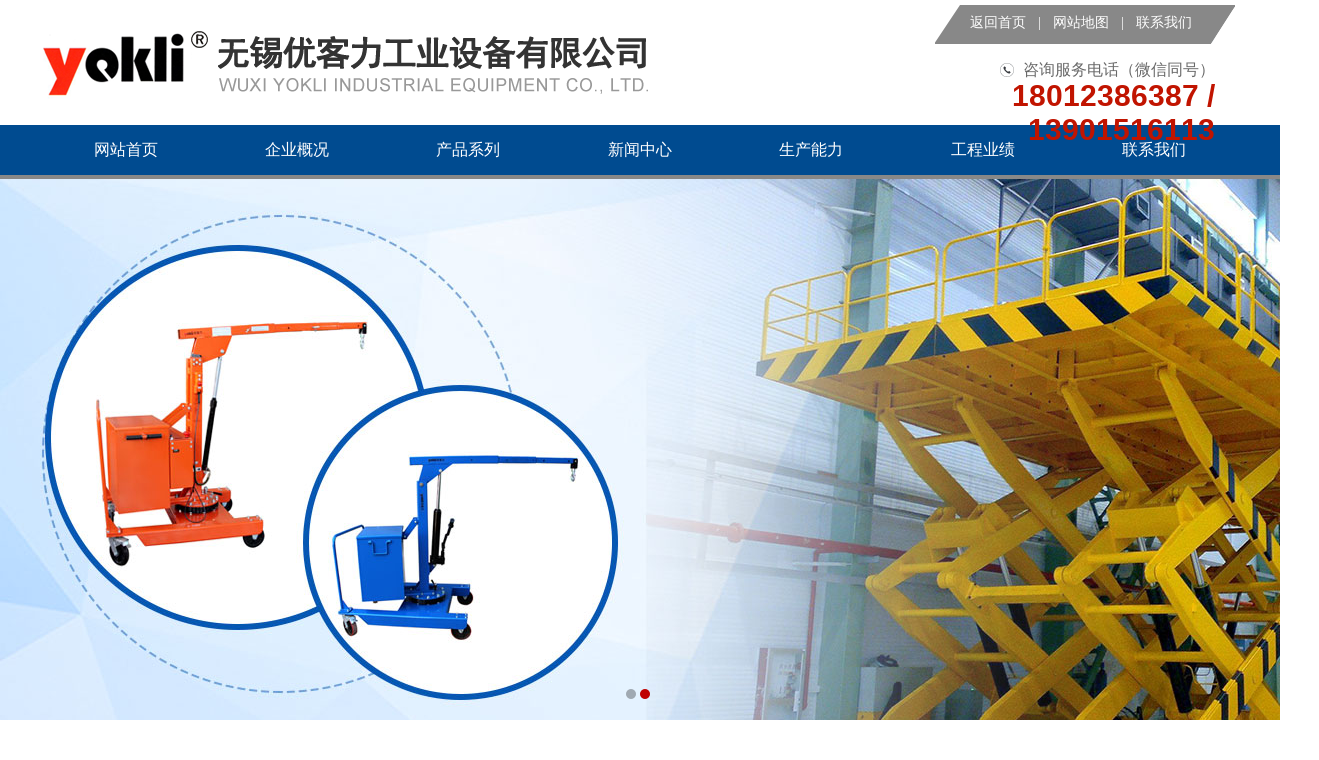

--- FILE ---
content_type: text/html; charset=utf-8
request_url: http://www.yrzfq.com/
body_size: 7310
content:
<!DOCTYPE html>
<html lang="en">
<head>
<meta http-equiv="Content-Type" content="text/html; charset=UTF-8">
<meta http-equiv="X-UA-Compatible" content="IE=edge,Chrome=1">
<title>平衡重式单臂吊机_旋转吊机-无锡优客力工业设备有限公司</title>
<meta name="keywords" content="单臂吊机,旋转吊机,平衡重式单臂吊机,优客力工业设备" />
<meta name="description" content="单臂吊生产厂家,无锡优客力工业设备公司专业制造旋臂单臂吊机,美式单臂吊机,电动可旋转车载小吊机,平衡重式单臂吊机,悬臂吊,悬挂起重机,集装箱吊机等智能柱式提升设备,可折叠,可移动,性能稳定,可按需定制抓取吊钩,抓取频率,厂家直销,性价比高!" />
<meta http-equiv="Cache-Control" content="no-siteapp" /><!--禁止百度转码-->
<link rel="stylesheet" type="text/css" href="/Public/css/style.css">
<link rel="stylesheet" type="text/css" href="/Public/css/css.css">
<script type="text/javascript" src="/Public/js/jquery-1.10.2.min.js"></script>
<script src="/Public/js/jquery.SuperSlide.2.1.1.js"></script>
</head>
<body>
<!--头部开始-->
<!--header start-->
	<div class="header w0">
		<div class="head_top w1200">
			<a href="/" class="logo fl"><img src="/Public/bnimg/5ebb65ba71beb.png"></a>
			<div class="tel_box fr"><a href="/">返回首页</a> | <a href="/sitemap.html">网站地图</a> | <a href="/info/5.html">联系我们</a><div class="tel"><p>咨询服务电话（微信同号）</p><b>18012386387 / 13901516113</b></div></div>
		</div>
		<div class="head_nav w0">
			<ul id="nav" class="nav clearfix">
                <li class="nLi"><a href="/">网站首页</a></li>
                                <li class="nLi"><a href="/info/1.html" title="企业概况" >企业概况</a>
                    <ul class="sub">
						                    </ul>
                </li>                <li class="nLi"><a href="/products/2.html" title="产品系列" >产品系列</a>
                    <ul class="sub">
						                    </ul>
                </li>                <li class="nLi"><a href="/news/4.html" title="新闻中心" >新闻中心</a>
                    <ul class="sub">
						                    </ul>
                </li>                <li class="nLi"><a href="/cases/17.html" title="生产能力" >生产能力</a>
                    <ul class="sub">
						                    </ul>
                </li>                <li class="nLi"><a href="/cases/3.html" title="工程业绩" >工程业绩</a>
                    <ul class="sub">
						                    </ul>
                </li>                <li class="nLi"><a href="/info/5.html" title="联系我们" >联系我们</a>
                    <ul class="sub">
						                    </ul>
                </li>                <div class="clear"></div>
            </ul>
           <script id="jsID" type="text/javascript">
      
              jQuery("#nav").slide({ 
                type:"menu",// 效果类型，针对菜单/导航而引入的参数（默认slide）
                titCell:".nLi", //鼠标触发对象
                targetCell:".sub", //titCell里面包含的要显示/消失的对象
                effect:"slideDown", //targetCell下拉效果
                delayTime:300 , //效果时间
                triggerTime:0, //鼠标延迟触发时间（默认150）
                returnDefault:true, //鼠标移走后返回默认状态，例如默认频道是“预告片”，鼠标移走后会返回“预告片”（默认false）
                defaultPlay:false,
              });
            </script>
		</div>
	</div>
<!--header end-->
<!--banner start-->
<div class="banner">
    	<div id="banner_tabs" class="flexslider">
        <ul class="slides">
        		<li><a href="" title="无锡优客力工业设备有限公司"><img width="1920" height="600" alt="首页banner" style="background: url(/Public/bnimg/5ebb65c058900.jpg) no-repeat center top;" src="/Public/images/alpha.png"></a></li><li><a href="" title="无锡优客力工业设备有限公司"><img width="1920" height="600" alt="首页banner" style="background: url(/Public/bnimg/5ebb65c860e05.jpg) no-repeat center top;" src="/Public/images/alpha.png"></a></li>        </ul>
        <ul class="flex-direction-nav">
            <li><a class="flex-prev" href="javascript:;">Prev</a></li>
            <li><a class="flex-next" href="javascript:;">Next</a></li>
        </ul>
        <ol id="bannerCtrl" class="flex-control-nav flex-control-paging">
        		<li class="active" style="position:relative;left:-42px"><a>1</a></li><li  style="position:relative;left:-42px"><a>2</a></li>        </ol>
    </div>
</div>
<!--banner end-->
<div class="search">
	<div class="w1200">
		<div class="tel"><b>18012386387 / 13901516113（微信同号）</b></div>
		<div class="sear">
				<select name="cid" class="sinputselt">
					<option value="">产品系列</option>
					<option value="18">单臂吊机</option><option value="19">旋转吊机</option><option value="20">平衡重式单臂吊机</option><option value="8">高空作业设备系列</option><option value="9">吊运起重系列</option><option value="10">升降平台系列</option><option value="11">搬运系列</option><option value="12">工业称重系列</option><option value="13">堆高系列</option><option value="14">油桶系列</option><option value="15">推车及工具车系列</option><option value="16">千斤顶拖运系列</option>	
				</select>
				<input type="text" name="v" class="sinput" placeholder="输入关键字搜索" x-webkit-speech=""> 
				<input type="submit" value="搜 索" class="sbtn">
		</div>
		<div class="clear"></div>
	</div>
</div>
<!--new end-->
<!--product start-->
	<div class="product w1200">
		<div class="pro_l fl">
			<div class="pro_top"><b>产品系列</b></div>
			<ul class="pro_list">
								<li class="nLi"><a href="/products/18.html" title="单臂吊机" >单臂吊机</a></li>				<li class="nLi"><a href="/products/19.html" title="旋转吊机" >旋转吊机</a></li>				<li class="nLi"><a href="/products/20.html" title="平衡重式单臂吊机" >平衡重式单臂吊机</a></li>				<li class="nLi"><a href="/products/8.html" title="高空作业设备系列" >高空作业设备系列</a></li>				<li class="nLi"><a href="/products/9.html" title="吊运起重系列" >吊运起重系列</a></li>				<li class="nLi"><a href="/products/10.html" title="升降平台系列" >升降平台系列</a></li>				<li class="nLi"><a href="/products/11.html" title="搬运系列" >搬运系列</a></li>				<li class="nLi"><a href="/products/12.html" title="工业称重系列" >工业称重系列</a></li>				<li class="nLi"><a href="/products/13.html" title="堆高系列" >堆高系列</a></li>				<li class="nLi"><a href="/products/14.html" title="油桶系列" >油桶系列</a></li>				<li class="nLi"><a href="/products/15.html" title="推车及工具车系列" >推车及工具车系列</a></li>				<li class="nLi"><a href="/products/16.html" title="千斤顶拖运系列" >千斤顶拖运系列</a></li>			</ul>
			<div class="pro_bot">
				<p>专业　专注　诚信</p>
				<p><img src="/Public/images/dian.png"> 电话 / 微信同号</p>
				<i>18012386387 / 13901516113</i>
			</div>

			<script id="jsID" type="text/javascript">
				jQuery(".product").slide({ type:"menu", titCell:".nLi", targetCell:".sub",effect:"slideDown",triggerTime:0,returnDefault:true});
			</script>
		</div>
		<div class="pro_r fr">
			<div class="pr_top">
				<div class="title1">热销产品<span>/ Hot-sale product</span></div>
				<a href="/products/2.html" class="more">MORE +</a>
			</div>
			<ul>
				<li><a href="/products/podetail/74.html"><div class="img"><img src="/Public/uploads/20200515/5ebe2ce145ef7.jpg"></div><p>美式简易型单臂吊机</p></a></li><li><a href="/products/podetail/116.html"><div class="img"><img src="/Public/uploads/20200529/5ed0b4799dfcc.jpg"></div><p>平衡重式单臂旋转吊机（电动液压）</p></a></li><li><a href="/products/podetail/115.html"><div class="img"><img src="/Public/uploads/20200529/5ed0b40eee5fa.jpg"></div><p>平衡重式单臂旋转吊机（手动液压）</p></a></li><li><a href="/products/podetail/351.html"><div class="img"><img src="/Public/uploads/20200604/5ed8bbde5873c.jpg"></div><p>出口型平衡重式单臂吊机（半电动型）</p></a></li><li><a href="/products/podetail/118.html"><div class="img"><img src="/Public/uploads/20200529/5ed0b53b5907d.jpg"></div><p>平衡重式单臂吊机（全电动型）</p></a></li><li><a href="/products/podetail/117.html"><div class="img"><img src="/Public/uploads/20200529/5ed0b4d9c9d68.jpg"></div><p>全电动智能旋转平衡重式单臂吊机</p></a></li>				<div class="clear"></div>
			</ul>
		</div>
		<div class="clear"></div>
	</div>
<!--product end-->

<!--company start-->
<div class="company">
	<div class="com_body">
		<div class="com_r fl">
			<div class="com_top">
				<b>企业概况</b><span>COMPANY PROFILE</span><br>
				<em>无锡优客力工业设备有限公司</em>
			</div>
			<p>无锡优客力工业设备有限公司是一家专业从事物料搬运机械、仓储及物流技术产品的和生产制造企业。</p>
<p>优客力座落于风景秀丽的江苏省无锡市，多年来一直致力于不断的技术，为各个行业客户提供安全、可靠的物流搬运类产品，同时也为国内外众多客户提供各类专业定制产品。优客力拥有九个系列的产品四百多种型号，满足客户各种工作环境的产品需求。专业生产单臂吊机，旋转吊机，平衡重式单臂吊机。</p>
<p>优客力主要产品有升降平台系列、吊运系列、搬运车系列、堆高车系列、油桶车系列等物流搬运类标准及非标产品。</p>		</div>
		<div class="com_l fr"><img src="/Public/bnimg/5ebb69e71cf49.jpg" width="488"></div>
		<div class="clear"></div>
	</div>
</div>
<!--company end-->
<!--项目案例 start-->
	<div class="apply">
		<div class="apply_body">
			<div class="picScroll-left wow zoomIn">
				<div class="pro_js fl">
					<b>生产能力</b><br>
					<font>Production capacity</font>
					<div style="height:35px;"></div>
					<p>利用专业技能尽可能满足客户的需求，提供合适的可行性分析以及设计方案</p>
					<div class="hd">
						<a class="next"></a>
						<a class="prev"></a>
					</div>
				</div>
				<div class="bd fr">
					<ul class="picList">
					<li><a href="/cases/detail/349.html"><div class="pic"><img src="/Public/uploads/20200602/5ed61131d0065.jpg"/></div><div class="cover"><p>生产能力</p></div></a></li><li><a href="/cases/detail/348.html"><div class="pic"><img src="/Public/uploads/20200602/5ed5fb3e299ca.jpg"/></div><div class="cover"><p>生产能力</p></div></a></li><li><a href="/cases/detail/347.html"><div class="pic"><img src="/Public/uploads/20200602/5ed5fb289c7f2.JPG"/></div><div class="cover"><p>生产能力</p></div></a></li><li><a href="/cases/detail/346.html"><div class="pic"><img src="/Public/uploads/20200602/5ed5faf3a3678.jpg"/></div><div class="cover"><p>生产能力</p></div></a></li><li><a href="/cases/detail/345.html"><div class="pic"><img src="/Public/uploads/20200602/5ed5fad3294f5.JPG"/></div><div class="cover"><p>生产能力</p></div></a></li><li><a href="/cases/detail/344.html"><div class="pic"><img src="/Public/uploads/20200602/5ed5fab80f8f4.JPG"/></div><div class="cover"><p>生产能力</p></div></a></li><li><a href="/cases/detail/343.html"><div class="pic"><img src="/Public/uploads/20200602/5ed5f899253be.jpg"/></div><div class="cover"><p>生产能力</p></div></a></li><li><a href="/cases/detail/342.html"><div class="pic"><img src="/Public/uploads/20200602/5ed5f86d4285d.jpg"/></div><div class="cover"><p>不锈钢搬运车</p></div></a></li><li><a href="/cases/detail/341.html"><div class="pic"><img src="/Public/uploads/20200602/5ed5f84d624aa.JPG"/></div><div class="cover"><p>生产能力</p></div></a></li><li><a href="/cases/detail/340.html"><div class="pic"><img src="/Public/uploads/20200602/5ed5f6a677605.jpg"/></div><div class="cover"><p>生产能力</p></div></a></li>					</ul>
				</div>
				<div class="clear"></div>
			</div>

			<script type="text/javascript">
			jQuery(".picScroll-left").slide({mainCell:".bd ul",autoPlay:true,effect:"leftMarquee",vis:5,interTime:30,trigger:"click"});
			</script>
		</div>
	</div>
<!--项目案例 end-->

<!--adv start-->
	<div class="advantage w0">
		<div class="adv_body w1200">
		<div class="title">
<b>选择我们的4大理由</b>
<p>质量是公司的生命，诚信是生存发展的保证</p>
</div>
<div class="adv_con adv1">
<b>稳固的企业实力</b>
<em></em>
<p>优客力是一家专业从事物料搬运机械、仓储及物流技术产品的和生产制造企业，多年来一直致力于不断的技术。</p>
</div>
<div class="adv_con adv2">
<b>经验丰富的技术团队</b>
<em></em>
<p>我公司拥有来自工程机械、液压传动、车辆工程和电子控制技术等行业的高技术人才，无论您提出对产品的任何技术要求，我们都会认真对待。</p>
</div>
<div class="adv_con adv3">
<b>齐全的产品系列</b>
<em></em>
<p>优客力拥有九个系列的产品四百多种型号，满足客户各种工作环境的产品需求。主要产品有升降平台系列、吊运系列、搬运车系列、堆高车系列、油桶车系列等物流搬运类标准及非标产品。专业生产单臂吊机，旋转吊机，平衡重式单臂吊机。</p>
</div>
<div class="adv_con adv4">
<b>周到的售后服务体系</b>
<em></em>
<p>我们立足于诚信、专业，对创新不断追求的精神，赢得了客户的信任与认可，为客户提供合适的物流解决方案，提高生产力是我们永久目标。</p>
</div>		</div>
	</div>
<!--adv end-->

<!--new start-->
	<div class="new">
		<div class="title">
			<b>新闻中心</b>
			<p>NEW INFORMATION</p>
		</div>
		<div class="new_body w1200">
			<div class="new_l fl">
				<a href="/news/detail/458.html" class="news2">
					<div class="new2_l fl">
					<div class="date">11-06</div>
					<span class=""></span>
					</div>
					<div class="text_box">
					<div class="text_title ellipsis">平衡重式单臂吊机使用前的准备是怎样的？</div>
					<div class="text">平衡重式单臂吊机使用前的准备至关重要，以下是具体步骤：1、设备检查：检查平衡重式单臂吊机的外...</div>
					</div>
				</a>				<ul class="news3">
					<li><a href="/news/detail/453.html" class="ellipsis">♦ 如何延长旋转吊机的使用寿命？</a><span>2025-10-15</span></li><li><a href="/news/detail/452.html" class="ellipsis">♦ 单臂吊机使用时的注意事项有哪些？</a><span>2025-09-04</span></li><li><a href="/news/detail/451.html" class="ellipsis">♦ 浅析平衡重式单臂吊机的维护注意要点</a><span>2025-08-06</span></li><li><a href="/news/detail/450.html" class="ellipsis">♦ 简述旋转吊机的核心优势</a><span>2025-07-02</span></li>				</ul>
			</div>
			<div class="new_r fr">
				<a href="/news/detail/449.html" class="news2">
					<div class="new2_l fl">
					<div class="date">06-06</div>
					<span class=""></span>
					</div>
					<div class="text_box">
					<div class="text_title ellipsis">浅析单臂吊机的功能特点</div>
					<div class="text">单臂吊机是一种广为应用于工业生产、仓储物流等领域的物料搬运设备，它具有诸多功能特点。1、其结...</div>
					</div>
				</a>				<ul class="news3">
					<li><a href="/news/detail/448.html" class="ellipsis">♦ 平衡重式单臂吊机适用环境解析</a><span>2025-05-10</span></li><li><a href="/news/detail/445.html" class="ellipsis">♦ 关于旋转吊机选购建议</a><span>2025-04-03</span></li><li><a href="/news/detail/444.html" class="ellipsis">♦ 单臂吊机的主要特点概述</a><span>2025-03-05</span></li><li><a href="/news/detail/443.html" class="ellipsis">♦ 简述平衡重式单臂吊机的工作原理</a><span>2025-02-08</span></li>				</ul>
			</div>
			<div class="clear"></div>
		</div>
	</div>

<!--footer start-->
	<div class="footer">
		<div class="foot_nav">
			<ul class="w1200">
				<li><a href="/">网站首页</a></li>
				<li><a href="/info/1.html" >企业概况</a></li><li><a href="/products/2.html" >产品系列</a></li><li><a href="/news/4.html" >新闻中心</a></li><li><a href="/cases/17.html" >生产能力</a></li><li><a href="/cases/3.html" >工程业绩</a></li><li><a href="/info/5.html" >联系我们</a></li>				<div class="clear"></div>
			</ul>
		</div>
		<div class="foot_body w1200">
			<span>郭小姐：18012386387（微信同号）</span>
<span>朱先生：13901516113（微信同号）</span>
<span>QQ：1542143409 / 171660880</span>
<span>电话：0510-83226391</span><br>
<span>传真：0510-84390620</span>
<span>网址：www.yokli.com</span>
<span>邮箱：yokli@foxmail.com</span>
<span>地址：无锡市惠山区钱桥镇西漳社区</span><br>
			<span>Copy right © 2020　无锡优客力工业设备有限公司　主营<a href="http://www.yokli.com" target="_blank"><font color="#ccc"><strong>旋转吊机</strong></font></a> <a href="http://www.yokli.com" target="_blank"><font color="#ccc"><strong>单臂吊机</strong></font></a> <a href="http://www.wxwangke.com" target="_blank"><font color="#ccc">网站制作</font></a>：<a href="http://www.wxwangke.com" target="_blank"><font color="#ccc">无锡网科</font></a> 备案号：<a href="https://beian.miit.gov.cn" target="_blank" rel="nofollow" style="color:#ccc">苏ICP备14010381号-1</a></span>
		</div>
	</div>
<!--footer end-->
<script src="/Public/js/slider.js"></script>
<script type="text/javascript">
$(function() {
    var bannerSlider = new Slider(jQuery('#banner_tabs'), {
        time: 7000,
        delay: 800,
        event: 'hover',
        auto: true,
        mode: 'fade',
        controller: jQuery('#bannerCtrl'),
        activeControllerCls: 'active'
    });
    jQuery('#banner_tabs .flex-prev').click(function(){
        bannerSlider.prev()
    });
    jQuery('#banner_tabs .flex-next').click(function(){
        bannerSlider.next()
    });
})
</script>

	

<div class="links"><ul><li>友情链接：</li><li><a href="http://www.wxhunhj.com" target="_blank" title="锂电混合机">锂电混合机</a></li><li><a href="http://www.1kangjun.com" target="_blank" title="面料网">面料网</a></li><li><a href="http://www.zjxltz.com" target="_blank" title="钻铣床">钻铣床</a></li><li><a href="https://www.ahfns.com" target="_blank" title="真空烧结炉">真空烧结炉</a></li><li><a href="http://www.wxhaorun.cn" target="_blank" title="不锈钢化粪池">不锈钢化粪池</a></li><div class="clear"></div></ul></div>
</body>
</html>

--- FILE ---
content_type: text/css
request_url: http://www.yrzfq.com/Public/css/css.css
body_size: 4315
content:
@charset "utf-8";
html,body{height:100%; padding:0px; margin:0px;min-width: 1200px;font:14px 微软雅黑;color:#444;}
a { text-decoration: none; outline: none; color: #666; transition: 0.2s; }
p{text-align: justify;text-justify:inter-ideograph;margin: 0;}
li {list-style-type: none; vertical-align: top; margin: 0;padding:0;}
ul {margin: 0;padding: 0;}
img{margin: 0;padding: 0;border: 0; vertical-align: top;}
h1, h2, h3, h4, h5, h6 { font-weight: normal; font-size: 100%; margin: 0;padding: 0}
dl,dt,dd{padding: 0;margin:0;}
i,em{font-style: normal;}

.fl {float:left;}
.fr {float:right;}
.clear{clear:both;}
.w0{width: 100%;}
.w1200{width: 1200px;margin:0 auto;}
.w1140{width: 1140px;margin:0 auto;}
.ellipsis{white-space:nowrap; overflow:hidden; text-overflow:ellipsis;}

/*header start*/
.header{border-top:5px solid #fff;}
.header .head_top{background: url(../images/bei.png) no-repeat 895px 0px;height: 120px;}
.header .head_top .tel_box{width: 420px;height: 120px;color: #fff}
.header .head_top .tel_box > a{color:#fff;padding: 0 8px;line-height: 36px;}
.header .head_top .tel_box > a:nth-child(1){padding-left:150px}
.header .head_top .tel_box .tel{margin-top: 20px;width: 395px;text-align: right;}
.header .head_top .tel_box .tel p{display:block;font-size: 16px;color: #696969;text-align: right;background: url(../images/tell.png) 180px 2px no-repeat;height: 18px;line-height: 18px;}
.header .head_top .tel_box .tel b{font-size: 30px;color: #c11400;font-family: arial;font-weight: bold;margin-top: 3px;}

.head_nav{background: #004b90;border-bottom: 4px solid #888}
.nav{width: 1200px; height:50px; line-height:50px; position:relative;z-index:999;margin: 0 auto}
.nav .nLi{width: 171.4px; float:left; position:relative; display:inline;}
.nav .nLi > a{ display:block; width: 171.4px; font-size:16px;font-weight: normal;text-align: center;color: #fff;}
.nav .sub{ display:none; width:171.4px; left:0; top:54px;position:absolute;z-index: 9999;background:rgba(0,0,0,0.7);line-height:35px;}
.nav .sub li{ zoom:1;}
.nav .sub a{ display:block; padding:0 10px;text-align: center;font-size: 15px;color: #fff}
.nav .sub a:hover{ background:#c11400; color:#fff;}
.nav .on > a{ background:#c11400;color:#fff;border-bottom: 4px solid #004b90}
/*header end*/


/*banner start*/
.flexslider {
	margin: 0px auto 0px;
	position: relative;
	width: 100%;
	height:550px;
	overflow: hidden;
	zoom: 1;
}

.flexslider .slides li {
	width: 100%;
	height: 100%;
}

.flex-direction-nav a {
	width: 70px;
	height: 70px;
	line-height: 99em;
	overflow: hidden;
	margin: -35px 0 0;
	display: block;
	background: url(../images/ad_ctr.png) no-repeat;
	position: absolute;
	top: 50%;
	z-index: 10;
	cursor: pointer;
	opacity: 0;
	filter: alpha(opacity=0);
	-webkit-transition: all .3s ease;
	border-radius: 35px;
}

.flex-direction-nav .flex-next {
	background-position: 0 -70px;
	right: 0;
}

.flex-direction-nav .flex-prev {
	left: 0;
}

.flexslider:hover .flex-next {
	opacity: 0.8;
	filter: alpha(opacity=25);
}

.flexslider:hover .flex-prev {
	opacity: 0.8;
	filter: alpha(opacity=25);
}

.flexslider:hover .flex-next:hover,
.flexslider:hover .flex-prev:hover {
	opacity: 1;
	filter: alpha(opacity=50);
}

.flex-control-nav {
	width: 100%;
	position: absolute;
	bottom: 10px;
	text-align: center;
}

.flex-control-nav li {
	margin: 0 2px;
	display: inline-block;
	zoom: 1;
	*display: inline;
}

.flex-control-paging li a {
	background: rgba(0,0,0,0.3);
	display: block;
	height: 10px;
	overflow: hidden;
	text-indent: -99em;
	width: 10px;
	cursor: pointer;
	-webkit-transition: all 0s ease;
	border-radius: 10px;
}

.flex-control-paging li a.flex-active,
.flex-control-paging li.active a {
	background: #BF0000;
}

.flexslider .slides a img {
	width: 100%;
	height: 550px;
	display: block;
}
/*banner end*/

/*search start*/
.search{height: 70px;width: 100%;background: #f1f1f1;overflow: hidden;border-bottom: 1px solid #dfdfdf;border-top: 1px solid #dfdfdf}
.search .tel{color: #fff;font-size: 15px;line-height: 70px;float: left;padding-left: 15px;}
.search .tel b{font-size: 25px;color: #c11400}
.search .tel a{display: inline-block;padding: 0 10px;}
.search .sear{float: right;padding-top: 11px;}
.search form{width: 500px;}
.search_form{position:relative; height:41px; margin:5px 0;display:block;}
.sinput{float:left; width:250px; height:29px; line-height:31px; padding:4px 7px; color:#b3b3b3; border:1px solid #cfcfcf; border-radius:2px 0 0 2px; background-color:#fbfbfb;font-size: 14px; outline: none;}
.sinputselt{float:left; width:140px; height:39px; line-height:31px;color:#666; border:1px solid #cfcfcf; border-radius:2px 0 0 2px; margin-right: 10px; background-color:#fbfbfb; outline:none; font-size: 14px;}
.sbtn{float:left; width:80px; height:39px; padding:0 12px; margin-left:-1px; border-radius:0 2px 2px 0; border:1px solid #3FA5ED; background-color:#3FA5ED; cursor:pointer; display:inline-block; font-size:16px; font-family: 微软雅黑;vertical-align:middle; color:#f3f7fc;position:absolute; _left:270px; _top:0}
/*search end*/

.title{text-align: center;}
.title b{font-size: 36px;text-align: center;color: #004b90;letter-spacing: 2px;}
.title p{line-height: 180%;text-align: center;font-size: 16px;padding-top: 5px}

/*product start*/
.product{padding: 50px 0 20px;}
.pro_l{width: 270px;}
.pro_l .pro_top{width: 270px;height: 80px;line-height: 80px;background: #004b90;color: #fff;}
.pro_l .pro_top b{font-size: 26px;color: #fff;padding-left:40px;background: url(../images/biao.png) no-repeat center left;letter-spacing: 2px;margin-left: 30px}
.pro_l .pro_list{width: 268px;border-left:1px solid #dfdfdf;border-right:1px solid #dfdfdf;border-top:1px solid #dfdfdf;}
.pro_l .pro_list .nLi{width: 268px;height: 34px;line-height: 34px;position: relative;border-bottom: 1px solid #dfdfdf;background: url(../images/bian.png) no-repeat 90% center; }
.pro_l .pro_list .nLi > a{padding-left: 30px;font-size: 16px} 
.pro_l .pro_list .nLi:hover {background:url(../images/bian.png) no-repeat 90% center #004b90}
.pro_l .pro_list .nLi:hover > a{color: #fff}
.pro_l ul.sub{display:none;width: 300px;left: 269px;top: 0px;position: absolute;background:#004b90;z-index: 9999;}
.pro_l ul.sub li{width: 100%;height: auto;height: 40px;line-height: 40px;text-align: center;font-size:14px;border-bottom: 1px solid #dedede!important;}
.pro_l ul.sub li a{color: #fff}
.pro_l ul.sub li:hover {background: #c11400}
.pro_l ul.sub li:hover a{color: #fff}
.pro_l .pro_bot{height: 125px;background: url(../images/bei1.jpg) no-repeat center;text-align: center;color: #fff}

.pro_l .pro_bot p{text-align: center;display: block;padding: 10px 0 5px 0;font-size: 20px;}
.pro_l .pro_bot img{}
.pro_l .pro_bot i{display: block;line-height: 30px;font-size: 18px}
.pro_r{width: 910px;}
.pr_top{width:100%;height: 50px;border-bottom:2px solid #e4e4e4;background: #f3f3f3;position: relative;margin-bottom: 22px;}
.pr_top .title1{font-size: 18px;color: #004b90;font-weight: bold;padding-left: 20px;line-height: 50px;position: relative;height: 50px;}
.pr_top .title1:before {content: "";width: 145px;height: 2px;background: #004b90;position: absolute;left: 0;bottom: -2px;}
.pr_top .title1 span {font-size: 12px;color: #595959;font-family: Arial;font-weight: normal;margin-left: 3px;display: inline-block;text-transform: uppercase;}
.pr_top .more{position: absolute;right: 20px;top: 18px;display: block;font-size: 12px;color: #595959;font-family: Arial;}
.pro_r ul li{width: 280px;float: left;margin-left: 32px;border:1px solid #e4e4e4;margin-bottom: 32px;transition: all 0.2s ease-in;background: #e4e4e4}
.pro_r ul li:nth-child(3n+1) {margin-left: 0px;}
.pro_r ul li .img{width: 268px;height: 201px;overflow: hidden;border:1px solid #e4e4e4;margin: 5px}
.pro_r ul li img{ width: 268px; height: 201px; display: block;-moz-transition:.5s ease-in;-webkit-transition:.5s ease-in;-o-transition:.5s ease-in;-ms-transition:.5s ease-in;transition:.5s ease-in;}
.pro_r ul li img:hover { transform:scale(1.1,1.1);-moz-transform:scale(1.1,1.1);-webkit-transform:scale(1.1,1.1);-o-transform:scale(1.1,1.1)}
.pro_r ul li :hover .img{border-color: #004b90}

.pro_r ul li p{width:270px;height: 40px;line-height: 40px;padding-bottom: 5px;text-align: center;display: block;white-space:nowrap; overflow:hidden; text-overflow:ellipsis;padding:0 5px 5px;font-size: 15px;}
.pro_r ul li:hover{background: #004b90}
.pro_r ul li:hover p{color: #fff}
/*product end*/

/*company start*/
.company{padding: 50px 0;background: url(../images/combg.jpg) no-repeat center;}
.company .com_body{width: 1200px;margin: 0 auto;}

.company .com_body .com_r{width: 660px;}
.company .com_body .com_r b{font-size: 35px;letter-spacing: 1px;line-height: 35px;color: #004b90}
.company .com_body .com_r span{padding-left: 5px;font-size: 18px;font-family: Arial;color: #999}
.company .com_body .com_r p{line-height: 180%;text-indent: 2em;font-size: 15px}
.company .com_body .com_r .com_top{height: 100px;border-bottom: 1px dashed #ccc;margin-bottom: 15px;}
.company .com_body .com_r .com_top em{display: inline-block;padding: 0 20px;height: 35px;line-height: 35px;font-size: 20px;background: #c11400;letter-spacing: 2px;margin-top: 15px;border-radius: 20px;color: #fff}

/*行业应用 start*/
.apply{padding: 0px 25px 50px 0;}
.apply .title{background: url(../images/yytitle.png) no-repeat center top;}
.apply .apply_body{margin-top: 50px}
.apply .pro_js{width: 240px;height:170px;background: url(../images/applyleftbg.jpg) no-repeat center;padding: 20px;margin-left: 25px;position: absolute;z-index: 999}
.apply .pro_js b{color: #fff;font-size: 24px;}
.apply .pro_js font{font-size: 16px;color: #fff}
.apply .pro_js p{color: #fff}

.apply .picScroll-left{overflow:hidden; position:relative;}
.apply .picScroll-left .hd{ overflow:hidden;  height:30px;margin-top: 15px;}

.apply .picScroll-left .hd .prev,.picScroll-left .hd .next{ display:block;  width:20px; height:20px; float:right; margin-right:5px; margin-top:10px;  overflow:hidden;cursor:pointer; background:url("../images/left_icon.jpg") no-repeat;}
.apply .picScroll-left .hd .next{background:url("../images/right_icon.jpg") no-repeat;}
.apply .picScroll-left .hd .prevStop{ background-position:-60px 0; }
.apply .picScroll-left .hd .nextStop{ background-position:-60px -50px;}
.apply .picScroll-left .bd{width: 100%!important;}
.apply .picScroll-left .bd .tempWrap{width: 100%!important;margin-left: 328px;}
.apply .picScroll-left .bd ul{ overflow:hidden; zoom:1;}
.apply .picScroll-left .bd ul li{ margin:0 12px; float:left; _display:inline; overflow:hidden; text-align:center;  }
.apply .picScroll-left .bd ul li .pic{ text-align:center;width:280px; height:210px;overflow: hidden;}
.apply .picScroll-left .bd ul li .pic img{ width:280px; height:210px; display:block;-moz-transition:.5s ease-in;-webkit-transition:.5s ease-in;-o-transition:.5s ease-in;-ms-transition:.5s ease-in;transition:.5s ease-in;}
.apply .picScroll-left .bd ul li:hover .pic img{ transform:scale(1.1,1.1);-moz-transform:scale(1.1,1.1);-webkit-transform:scale(1.1,1.1);-o-transform:scale(1.1,1.1)}
.apply .picScroll-left .bd ul li .title{ line-height:24px;}
.apply .picScroll-left .bd ul li .cover{width: 280px;height: 210px;background: url(../images/coverbg.png) no-repeat center top;position: absolute;top: 0px}
.apply .picScroll-left .bd ul li .cover p{text-align: center;font-size: 16px;color: #fff;height:45px;line-height: 45px;margin-top: 165px;white-space:nowrap; overflow:hidden; text-overflow:ellipsis;}
/*行业应用 end*/

/*adv start*/
.advantage {background: #f1f1f1}
.advantage .adv_body{padding:50px 0 40px 0;height: 840px;background: url(../images/adv.png) no-repeat center top;}
.advantage .adv_body .adv1 {width: 550px;margin-left: 85px;position: relative;top: 28px;}
.advantage .adv_body .adv2 {width: 550px;margin-left: 85px;position: relative;top: 75px;}
.advantage .adv_body .adv2 p{display: block;width: 500px;}
.advantage .adv_body .adv3 {width: 520px;margin-left: 85px;float: right;position: relative;top: 205px;}
.advantage .adv_body .adv4 {width: 520px;margin-left: 85px;float: right;position: relative;top: 258px;}

.advantage .adv_body .adv_con b{font-size: 24px;color: #004b90}
.advantage .adv_body .adv1 em{display: block;width: 270px;height: 7px;background: url(../images/adv_03.jpg) repeat-x;margin: 10px 0}
.advantage .adv_body .adv2 em{display: block;width: 300px;height: 7px;background: url(../images/adv_03.jpg) repeat-x;margin: 10px 0}
.advantage .adv_body .adv3 em{display: block;width: 210px;height: 7px;background: url(../images/adv_03.jpg) repeat-x;margin: 10px 0}
.advantage .adv_body .adv4 em{display: block;width: 273px;height: 7px;background: url(../images/adv_03.jpg) repeat-x;margin: 10px 0}
.advantage .adv_body .adv_con p{font-size: 16px;line-height: 160%}

/*new start*/
.new{padding: 50px 0}
.new .new_body{margin-top: 30px}
.new_l,.new_r{width: 570px;}
.news2{display: block;background: #f2f2f2;padding: 30px;}
.news2 .new2_l .date{font-size:22px;font-weight:bold;color:#333;}
.news2 .new2_l span{display:block;width:26px;height:26px;text-align:center;line-height:26px;background:url(../images/newjt.png) no-repeat center #dadada;color:#696969;border-radius:50%;margin-top:30px;}
.news2 .text_box{margin-left:100px;}
.news2 .text_box .text_title{font-size:16px;color:#333;font-weight:bold;}
.news2 .text_box .text{line-height:24px;color:#696969;margin-top:25px;height:48px;overflow:hidden;}
.news2:hover {background: #004b90;}
.news2:hover .date{color: #fff}
.news2:hover .text_title{color: #fff}
.news2:hover .text{color: #fff}
.news3{margin-top: 15px;}
.news3 li{height: 35px;line-height: 35px;border-bottom: 1px dashed #dfdfdf}
.news3 li a{display: inline-block;width: 450px;}
.news3 li span{float: right;}
.news3 li:hover a{color: #c11400}
.news3 li:hover span{color: #c11400}
/*new end*/

/*footer start*/
.footer{background:#333;}
.footer .foot_nav{height: 50px;background: #004b90}
.footer .foot_nav ul li{float: left;width: 170px;text-align: center;font-weight: bold;font-size: 16px;height: 20px;border-right: 1px solid #fff;line-height: 20px;margin: 15px 0}
.footer .foot_nav ul li:nth-last-of-type(1) {border-right:0px;}
.footer .foot_nav ul li a{color: #fff;}
.footer .foot_body{padding: 30px 0;text-align: center;color: #ccc;font-size: 16px;}
.footer .foot_body span{line-height: 200%;padding: 0 20px}
.footer .foot_body a{color: #ccc}
/*footer end*/ 